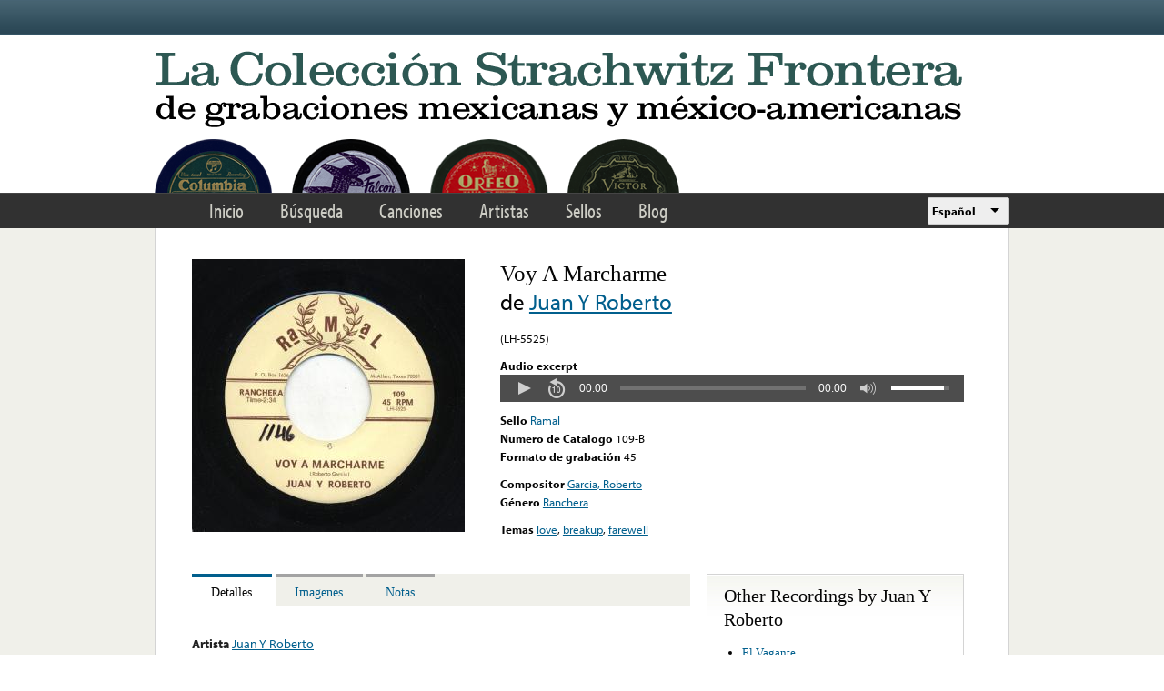

--- FILE ---
content_type: text/html; charset=utf-8
request_url: https://www.google.com/recaptcha/api2/anchor?ar=1&k=6LfFXSETAAAAADlAJYoGQNL0HCe9Kv8XcoeG1-c3&co=aHR0cHM6Ly9mcm9udGVyYS5saWJyYXJ5LnVjbGEuZWR1OjQ0Mw..&hl=en&v=7gg7H51Q-naNfhmCP3_R47ho&theme=light&size=normal&anchor-ms=20000&execute-ms=30000&cb=clacvln4pdj
body_size: 49847
content:
<!DOCTYPE HTML><html dir="ltr" lang="en"><head><meta http-equiv="Content-Type" content="text/html; charset=UTF-8">
<meta http-equiv="X-UA-Compatible" content="IE=edge">
<title>reCAPTCHA</title>
<style type="text/css">
/* cyrillic-ext */
@font-face {
  font-family: 'Roboto';
  font-style: normal;
  font-weight: 400;
  font-stretch: 100%;
  src: url(//fonts.gstatic.com/s/roboto/v48/KFO7CnqEu92Fr1ME7kSn66aGLdTylUAMa3GUBHMdazTgWw.woff2) format('woff2');
  unicode-range: U+0460-052F, U+1C80-1C8A, U+20B4, U+2DE0-2DFF, U+A640-A69F, U+FE2E-FE2F;
}
/* cyrillic */
@font-face {
  font-family: 'Roboto';
  font-style: normal;
  font-weight: 400;
  font-stretch: 100%;
  src: url(//fonts.gstatic.com/s/roboto/v48/KFO7CnqEu92Fr1ME7kSn66aGLdTylUAMa3iUBHMdazTgWw.woff2) format('woff2');
  unicode-range: U+0301, U+0400-045F, U+0490-0491, U+04B0-04B1, U+2116;
}
/* greek-ext */
@font-face {
  font-family: 'Roboto';
  font-style: normal;
  font-weight: 400;
  font-stretch: 100%;
  src: url(//fonts.gstatic.com/s/roboto/v48/KFO7CnqEu92Fr1ME7kSn66aGLdTylUAMa3CUBHMdazTgWw.woff2) format('woff2');
  unicode-range: U+1F00-1FFF;
}
/* greek */
@font-face {
  font-family: 'Roboto';
  font-style: normal;
  font-weight: 400;
  font-stretch: 100%;
  src: url(//fonts.gstatic.com/s/roboto/v48/KFO7CnqEu92Fr1ME7kSn66aGLdTylUAMa3-UBHMdazTgWw.woff2) format('woff2');
  unicode-range: U+0370-0377, U+037A-037F, U+0384-038A, U+038C, U+038E-03A1, U+03A3-03FF;
}
/* math */
@font-face {
  font-family: 'Roboto';
  font-style: normal;
  font-weight: 400;
  font-stretch: 100%;
  src: url(//fonts.gstatic.com/s/roboto/v48/KFO7CnqEu92Fr1ME7kSn66aGLdTylUAMawCUBHMdazTgWw.woff2) format('woff2');
  unicode-range: U+0302-0303, U+0305, U+0307-0308, U+0310, U+0312, U+0315, U+031A, U+0326-0327, U+032C, U+032F-0330, U+0332-0333, U+0338, U+033A, U+0346, U+034D, U+0391-03A1, U+03A3-03A9, U+03B1-03C9, U+03D1, U+03D5-03D6, U+03F0-03F1, U+03F4-03F5, U+2016-2017, U+2034-2038, U+203C, U+2040, U+2043, U+2047, U+2050, U+2057, U+205F, U+2070-2071, U+2074-208E, U+2090-209C, U+20D0-20DC, U+20E1, U+20E5-20EF, U+2100-2112, U+2114-2115, U+2117-2121, U+2123-214F, U+2190, U+2192, U+2194-21AE, U+21B0-21E5, U+21F1-21F2, U+21F4-2211, U+2213-2214, U+2216-22FF, U+2308-230B, U+2310, U+2319, U+231C-2321, U+2336-237A, U+237C, U+2395, U+239B-23B7, U+23D0, U+23DC-23E1, U+2474-2475, U+25AF, U+25B3, U+25B7, U+25BD, U+25C1, U+25CA, U+25CC, U+25FB, U+266D-266F, U+27C0-27FF, U+2900-2AFF, U+2B0E-2B11, U+2B30-2B4C, U+2BFE, U+3030, U+FF5B, U+FF5D, U+1D400-1D7FF, U+1EE00-1EEFF;
}
/* symbols */
@font-face {
  font-family: 'Roboto';
  font-style: normal;
  font-weight: 400;
  font-stretch: 100%;
  src: url(//fonts.gstatic.com/s/roboto/v48/KFO7CnqEu92Fr1ME7kSn66aGLdTylUAMaxKUBHMdazTgWw.woff2) format('woff2');
  unicode-range: U+0001-000C, U+000E-001F, U+007F-009F, U+20DD-20E0, U+20E2-20E4, U+2150-218F, U+2190, U+2192, U+2194-2199, U+21AF, U+21E6-21F0, U+21F3, U+2218-2219, U+2299, U+22C4-22C6, U+2300-243F, U+2440-244A, U+2460-24FF, U+25A0-27BF, U+2800-28FF, U+2921-2922, U+2981, U+29BF, U+29EB, U+2B00-2BFF, U+4DC0-4DFF, U+FFF9-FFFB, U+10140-1018E, U+10190-1019C, U+101A0, U+101D0-101FD, U+102E0-102FB, U+10E60-10E7E, U+1D2C0-1D2D3, U+1D2E0-1D37F, U+1F000-1F0FF, U+1F100-1F1AD, U+1F1E6-1F1FF, U+1F30D-1F30F, U+1F315, U+1F31C, U+1F31E, U+1F320-1F32C, U+1F336, U+1F378, U+1F37D, U+1F382, U+1F393-1F39F, U+1F3A7-1F3A8, U+1F3AC-1F3AF, U+1F3C2, U+1F3C4-1F3C6, U+1F3CA-1F3CE, U+1F3D4-1F3E0, U+1F3ED, U+1F3F1-1F3F3, U+1F3F5-1F3F7, U+1F408, U+1F415, U+1F41F, U+1F426, U+1F43F, U+1F441-1F442, U+1F444, U+1F446-1F449, U+1F44C-1F44E, U+1F453, U+1F46A, U+1F47D, U+1F4A3, U+1F4B0, U+1F4B3, U+1F4B9, U+1F4BB, U+1F4BF, U+1F4C8-1F4CB, U+1F4D6, U+1F4DA, U+1F4DF, U+1F4E3-1F4E6, U+1F4EA-1F4ED, U+1F4F7, U+1F4F9-1F4FB, U+1F4FD-1F4FE, U+1F503, U+1F507-1F50B, U+1F50D, U+1F512-1F513, U+1F53E-1F54A, U+1F54F-1F5FA, U+1F610, U+1F650-1F67F, U+1F687, U+1F68D, U+1F691, U+1F694, U+1F698, U+1F6AD, U+1F6B2, U+1F6B9-1F6BA, U+1F6BC, U+1F6C6-1F6CF, U+1F6D3-1F6D7, U+1F6E0-1F6EA, U+1F6F0-1F6F3, U+1F6F7-1F6FC, U+1F700-1F7FF, U+1F800-1F80B, U+1F810-1F847, U+1F850-1F859, U+1F860-1F887, U+1F890-1F8AD, U+1F8B0-1F8BB, U+1F8C0-1F8C1, U+1F900-1F90B, U+1F93B, U+1F946, U+1F984, U+1F996, U+1F9E9, U+1FA00-1FA6F, U+1FA70-1FA7C, U+1FA80-1FA89, U+1FA8F-1FAC6, U+1FACE-1FADC, U+1FADF-1FAE9, U+1FAF0-1FAF8, U+1FB00-1FBFF;
}
/* vietnamese */
@font-face {
  font-family: 'Roboto';
  font-style: normal;
  font-weight: 400;
  font-stretch: 100%;
  src: url(//fonts.gstatic.com/s/roboto/v48/KFO7CnqEu92Fr1ME7kSn66aGLdTylUAMa3OUBHMdazTgWw.woff2) format('woff2');
  unicode-range: U+0102-0103, U+0110-0111, U+0128-0129, U+0168-0169, U+01A0-01A1, U+01AF-01B0, U+0300-0301, U+0303-0304, U+0308-0309, U+0323, U+0329, U+1EA0-1EF9, U+20AB;
}
/* latin-ext */
@font-face {
  font-family: 'Roboto';
  font-style: normal;
  font-weight: 400;
  font-stretch: 100%;
  src: url(//fonts.gstatic.com/s/roboto/v48/KFO7CnqEu92Fr1ME7kSn66aGLdTylUAMa3KUBHMdazTgWw.woff2) format('woff2');
  unicode-range: U+0100-02BA, U+02BD-02C5, U+02C7-02CC, U+02CE-02D7, U+02DD-02FF, U+0304, U+0308, U+0329, U+1D00-1DBF, U+1E00-1E9F, U+1EF2-1EFF, U+2020, U+20A0-20AB, U+20AD-20C0, U+2113, U+2C60-2C7F, U+A720-A7FF;
}
/* latin */
@font-face {
  font-family: 'Roboto';
  font-style: normal;
  font-weight: 400;
  font-stretch: 100%;
  src: url(//fonts.gstatic.com/s/roboto/v48/KFO7CnqEu92Fr1ME7kSn66aGLdTylUAMa3yUBHMdazQ.woff2) format('woff2');
  unicode-range: U+0000-00FF, U+0131, U+0152-0153, U+02BB-02BC, U+02C6, U+02DA, U+02DC, U+0304, U+0308, U+0329, U+2000-206F, U+20AC, U+2122, U+2191, U+2193, U+2212, U+2215, U+FEFF, U+FFFD;
}
/* cyrillic-ext */
@font-face {
  font-family: 'Roboto';
  font-style: normal;
  font-weight: 500;
  font-stretch: 100%;
  src: url(//fonts.gstatic.com/s/roboto/v48/KFO7CnqEu92Fr1ME7kSn66aGLdTylUAMa3GUBHMdazTgWw.woff2) format('woff2');
  unicode-range: U+0460-052F, U+1C80-1C8A, U+20B4, U+2DE0-2DFF, U+A640-A69F, U+FE2E-FE2F;
}
/* cyrillic */
@font-face {
  font-family: 'Roboto';
  font-style: normal;
  font-weight: 500;
  font-stretch: 100%;
  src: url(//fonts.gstatic.com/s/roboto/v48/KFO7CnqEu92Fr1ME7kSn66aGLdTylUAMa3iUBHMdazTgWw.woff2) format('woff2');
  unicode-range: U+0301, U+0400-045F, U+0490-0491, U+04B0-04B1, U+2116;
}
/* greek-ext */
@font-face {
  font-family: 'Roboto';
  font-style: normal;
  font-weight: 500;
  font-stretch: 100%;
  src: url(//fonts.gstatic.com/s/roboto/v48/KFO7CnqEu92Fr1ME7kSn66aGLdTylUAMa3CUBHMdazTgWw.woff2) format('woff2');
  unicode-range: U+1F00-1FFF;
}
/* greek */
@font-face {
  font-family: 'Roboto';
  font-style: normal;
  font-weight: 500;
  font-stretch: 100%;
  src: url(//fonts.gstatic.com/s/roboto/v48/KFO7CnqEu92Fr1ME7kSn66aGLdTylUAMa3-UBHMdazTgWw.woff2) format('woff2');
  unicode-range: U+0370-0377, U+037A-037F, U+0384-038A, U+038C, U+038E-03A1, U+03A3-03FF;
}
/* math */
@font-face {
  font-family: 'Roboto';
  font-style: normal;
  font-weight: 500;
  font-stretch: 100%;
  src: url(//fonts.gstatic.com/s/roboto/v48/KFO7CnqEu92Fr1ME7kSn66aGLdTylUAMawCUBHMdazTgWw.woff2) format('woff2');
  unicode-range: U+0302-0303, U+0305, U+0307-0308, U+0310, U+0312, U+0315, U+031A, U+0326-0327, U+032C, U+032F-0330, U+0332-0333, U+0338, U+033A, U+0346, U+034D, U+0391-03A1, U+03A3-03A9, U+03B1-03C9, U+03D1, U+03D5-03D6, U+03F0-03F1, U+03F4-03F5, U+2016-2017, U+2034-2038, U+203C, U+2040, U+2043, U+2047, U+2050, U+2057, U+205F, U+2070-2071, U+2074-208E, U+2090-209C, U+20D0-20DC, U+20E1, U+20E5-20EF, U+2100-2112, U+2114-2115, U+2117-2121, U+2123-214F, U+2190, U+2192, U+2194-21AE, U+21B0-21E5, U+21F1-21F2, U+21F4-2211, U+2213-2214, U+2216-22FF, U+2308-230B, U+2310, U+2319, U+231C-2321, U+2336-237A, U+237C, U+2395, U+239B-23B7, U+23D0, U+23DC-23E1, U+2474-2475, U+25AF, U+25B3, U+25B7, U+25BD, U+25C1, U+25CA, U+25CC, U+25FB, U+266D-266F, U+27C0-27FF, U+2900-2AFF, U+2B0E-2B11, U+2B30-2B4C, U+2BFE, U+3030, U+FF5B, U+FF5D, U+1D400-1D7FF, U+1EE00-1EEFF;
}
/* symbols */
@font-face {
  font-family: 'Roboto';
  font-style: normal;
  font-weight: 500;
  font-stretch: 100%;
  src: url(//fonts.gstatic.com/s/roboto/v48/KFO7CnqEu92Fr1ME7kSn66aGLdTylUAMaxKUBHMdazTgWw.woff2) format('woff2');
  unicode-range: U+0001-000C, U+000E-001F, U+007F-009F, U+20DD-20E0, U+20E2-20E4, U+2150-218F, U+2190, U+2192, U+2194-2199, U+21AF, U+21E6-21F0, U+21F3, U+2218-2219, U+2299, U+22C4-22C6, U+2300-243F, U+2440-244A, U+2460-24FF, U+25A0-27BF, U+2800-28FF, U+2921-2922, U+2981, U+29BF, U+29EB, U+2B00-2BFF, U+4DC0-4DFF, U+FFF9-FFFB, U+10140-1018E, U+10190-1019C, U+101A0, U+101D0-101FD, U+102E0-102FB, U+10E60-10E7E, U+1D2C0-1D2D3, U+1D2E0-1D37F, U+1F000-1F0FF, U+1F100-1F1AD, U+1F1E6-1F1FF, U+1F30D-1F30F, U+1F315, U+1F31C, U+1F31E, U+1F320-1F32C, U+1F336, U+1F378, U+1F37D, U+1F382, U+1F393-1F39F, U+1F3A7-1F3A8, U+1F3AC-1F3AF, U+1F3C2, U+1F3C4-1F3C6, U+1F3CA-1F3CE, U+1F3D4-1F3E0, U+1F3ED, U+1F3F1-1F3F3, U+1F3F5-1F3F7, U+1F408, U+1F415, U+1F41F, U+1F426, U+1F43F, U+1F441-1F442, U+1F444, U+1F446-1F449, U+1F44C-1F44E, U+1F453, U+1F46A, U+1F47D, U+1F4A3, U+1F4B0, U+1F4B3, U+1F4B9, U+1F4BB, U+1F4BF, U+1F4C8-1F4CB, U+1F4D6, U+1F4DA, U+1F4DF, U+1F4E3-1F4E6, U+1F4EA-1F4ED, U+1F4F7, U+1F4F9-1F4FB, U+1F4FD-1F4FE, U+1F503, U+1F507-1F50B, U+1F50D, U+1F512-1F513, U+1F53E-1F54A, U+1F54F-1F5FA, U+1F610, U+1F650-1F67F, U+1F687, U+1F68D, U+1F691, U+1F694, U+1F698, U+1F6AD, U+1F6B2, U+1F6B9-1F6BA, U+1F6BC, U+1F6C6-1F6CF, U+1F6D3-1F6D7, U+1F6E0-1F6EA, U+1F6F0-1F6F3, U+1F6F7-1F6FC, U+1F700-1F7FF, U+1F800-1F80B, U+1F810-1F847, U+1F850-1F859, U+1F860-1F887, U+1F890-1F8AD, U+1F8B0-1F8BB, U+1F8C0-1F8C1, U+1F900-1F90B, U+1F93B, U+1F946, U+1F984, U+1F996, U+1F9E9, U+1FA00-1FA6F, U+1FA70-1FA7C, U+1FA80-1FA89, U+1FA8F-1FAC6, U+1FACE-1FADC, U+1FADF-1FAE9, U+1FAF0-1FAF8, U+1FB00-1FBFF;
}
/* vietnamese */
@font-face {
  font-family: 'Roboto';
  font-style: normal;
  font-weight: 500;
  font-stretch: 100%;
  src: url(//fonts.gstatic.com/s/roboto/v48/KFO7CnqEu92Fr1ME7kSn66aGLdTylUAMa3OUBHMdazTgWw.woff2) format('woff2');
  unicode-range: U+0102-0103, U+0110-0111, U+0128-0129, U+0168-0169, U+01A0-01A1, U+01AF-01B0, U+0300-0301, U+0303-0304, U+0308-0309, U+0323, U+0329, U+1EA0-1EF9, U+20AB;
}
/* latin-ext */
@font-face {
  font-family: 'Roboto';
  font-style: normal;
  font-weight: 500;
  font-stretch: 100%;
  src: url(//fonts.gstatic.com/s/roboto/v48/KFO7CnqEu92Fr1ME7kSn66aGLdTylUAMa3KUBHMdazTgWw.woff2) format('woff2');
  unicode-range: U+0100-02BA, U+02BD-02C5, U+02C7-02CC, U+02CE-02D7, U+02DD-02FF, U+0304, U+0308, U+0329, U+1D00-1DBF, U+1E00-1E9F, U+1EF2-1EFF, U+2020, U+20A0-20AB, U+20AD-20C0, U+2113, U+2C60-2C7F, U+A720-A7FF;
}
/* latin */
@font-face {
  font-family: 'Roboto';
  font-style: normal;
  font-weight: 500;
  font-stretch: 100%;
  src: url(//fonts.gstatic.com/s/roboto/v48/KFO7CnqEu92Fr1ME7kSn66aGLdTylUAMa3yUBHMdazQ.woff2) format('woff2');
  unicode-range: U+0000-00FF, U+0131, U+0152-0153, U+02BB-02BC, U+02C6, U+02DA, U+02DC, U+0304, U+0308, U+0329, U+2000-206F, U+20AC, U+2122, U+2191, U+2193, U+2212, U+2215, U+FEFF, U+FFFD;
}
/* cyrillic-ext */
@font-face {
  font-family: 'Roboto';
  font-style: normal;
  font-weight: 900;
  font-stretch: 100%;
  src: url(//fonts.gstatic.com/s/roboto/v48/KFO7CnqEu92Fr1ME7kSn66aGLdTylUAMa3GUBHMdazTgWw.woff2) format('woff2');
  unicode-range: U+0460-052F, U+1C80-1C8A, U+20B4, U+2DE0-2DFF, U+A640-A69F, U+FE2E-FE2F;
}
/* cyrillic */
@font-face {
  font-family: 'Roboto';
  font-style: normal;
  font-weight: 900;
  font-stretch: 100%;
  src: url(//fonts.gstatic.com/s/roboto/v48/KFO7CnqEu92Fr1ME7kSn66aGLdTylUAMa3iUBHMdazTgWw.woff2) format('woff2');
  unicode-range: U+0301, U+0400-045F, U+0490-0491, U+04B0-04B1, U+2116;
}
/* greek-ext */
@font-face {
  font-family: 'Roboto';
  font-style: normal;
  font-weight: 900;
  font-stretch: 100%;
  src: url(//fonts.gstatic.com/s/roboto/v48/KFO7CnqEu92Fr1ME7kSn66aGLdTylUAMa3CUBHMdazTgWw.woff2) format('woff2');
  unicode-range: U+1F00-1FFF;
}
/* greek */
@font-face {
  font-family: 'Roboto';
  font-style: normal;
  font-weight: 900;
  font-stretch: 100%;
  src: url(//fonts.gstatic.com/s/roboto/v48/KFO7CnqEu92Fr1ME7kSn66aGLdTylUAMa3-UBHMdazTgWw.woff2) format('woff2');
  unicode-range: U+0370-0377, U+037A-037F, U+0384-038A, U+038C, U+038E-03A1, U+03A3-03FF;
}
/* math */
@font-face {
  font-family: 'Roboto';
  font-style: normal;
  font-weight: 900;
  font-stretch: 100%;
  src: url(//fonts.gstatic.com/s/roboto/v48/KFO7CnqEu92Fr1ME7kSn66aGLdTylUAMawCUBHMdazTgWw.woff2) format('woff2');
  unicode-range: U+0302-0303, U+0305, U+0307-0308, U+0310, U+0312, U+0315, U+031A, U+0326-0327, U+032C, U+032F-0330, U+0332-0333, U+0338, U+033A, U+0346, U+034D, U+0391-03A1, U+03A3-03A9, U+03B1-03C9, U+03D1, U+03D5-03D6, U+03F0-03F1, U+03F4-03F5, U+2016-2017, U+2034-2038, U+203C, U+2040, U+2043, U+2047, U+2050, U+2057, U+205F, U+2070-2071, U+2074-208E, U+2090-209C, U+20D0-20DC, U+20E1, U+20E5-20EF, U+2100-2112, U+2114-2115, U+2117-2121, U+2123-214F, U+2190, U+2192, U+2194-21AE, U+21B0-21E5, U+21F1-21F2, U+21F4-2211, U+2213-2214, U+2216-22FF, U+2308-230B, U+2310, U+2319, U+231C-2321, U+2336-237A, U+237C, U+2395, U+239B-23B7, U+23D0, U+23DC-23E1, U+2474-2475, U+25AF, U+25B3, U+25B7, U+25BD, U+25C1, U+25CA, U+25CC, U+25FB, U+266D-266F, U+27C0-27FF, U+2900-2AFF, U+2B0E-2B11, U+2B30-2B4C, U+2BFE, U+3030, U+FF5B, U+FF5D, U+1D400-1D7FF, U+1EE00-1EEFF;
}
/* symbols */
@font-face {
  font-family: 'Roboto';
  font-style: normal;
  font-weight: 900;
  font-stretch: 100%;
  src: url(//fonts.gstatic.com/s/roboto/v48/KFO7CnqEu92Fr1ME7kSn66aGLdTylUAMaxKUBHMdazTgWw.woff2) format('woff2');
  unicode-range: U+0001-000C, U+000E-001F, U+007F-009F, U+20DD-20E0, U+20E2-20E4, U+2150-218F, U+2190, U+2192, U+2194-2199, U+21AF, U+21E6-21F0, U+21F3, U+2218-2219, U+2299, U+22C4-22C6, U+2300-243F, U+2440-244A, U+2460-24FF, U+25A0-27BF, U+2800-28FF, U+2921-2922, U+2981, U+29BF, U+29EB, U+2B00-2BFF, U+4DC0-4DFF, U+FFF9-FFFB, U+10140-1018E, U+10190-1019C, U+101A0, U+101D0-101FD, U+102E0-102FB, U+10E60-10E7E, U+1D2C0-1D2D3, U+1D2E0-1D37F, U+1F000-1F0FF, U+1F100-1F1AD, U+1F1E6-1F1FF, U+1F30D-1F30F, U+1F315, U+1F31C, U+1F31E, U+1F320-1F32C, U+1F336, U+1F378, U+1F37D, U+1F382, U+1F393-1F39F, U+1F3A7-1F3A8, U+1F3AC-1F3AF, U+1F3C2, U+1F3C4-1F3C6, U+1F3CA-1F3CE, U+1F3D4-1F3E0, U+1F3ED, U+1F3F1-1F3F3, U+1F3F5-1F3F7, U+1F408, U+1F415, U+1F41F, U+1F426, U+1F43F, U+1F441-1F442, U+1F444, U+1F446-1F449, U+1F44C-1F44E, U+1F453, U+1F46A, U+1F47D, U+1F4A3, U+1F4B0, U+1F4B3, U+1F4B9, U+1F4BB, U+1F4BF, U+1F4C8-1F4CB, U+1F4D6, U+1F4DA, U+1F4DF, U+1F4E3-1F4E6, U+1F4EA-1F4ED, U+1F4F7, U+1F4F9-1F4FB, U+1F4FD-1F4FE, U+1F503, U+1F507-1F50B, U+1F50D, U+1F512-1F513, U+1F53E-1F54A, U+1F54F-1F5FA, U+1F610, U+1F650-1F67F, U+1F687, U+1F68D, U+1F691, U+1F694, U+1F698, U+1F6AD, U+1F6B2, U+1F6B9-1F6BA, U+1F6BC, U+1F6C6-1F6CF, U+1F6D3-1F6D7, U+1F6E0-1F6EA, U+1F6F0-1F6F3, U+1F6F7-1F6FC, U+1F700-1F7FF, U+1F800-1F80B, U+1F810-1F847, U+1F850-1F859, U+1F860-1F887, U+1F890-1F8AD, U+1F8B0-1F8BB, U+1F8C0-1F8C1, U+1F900-1F90B, U+1F93B, U+1F946, U+1F984, U+1F996, U+1F9E9, U+1FA00-1FA6F, U+1FA70-1FA7C, U+1FA80-1FA89, U+1FA8F-1FAC6, U+1FACE-1FADC, U+1FADF-1FAE9, U+1FAF0-1FAF8, U+1FB00-1FBFF;
}
/* vietnamese */
@font-face {
  font-family: 'Roboto';
  font-style: normal;
  font-weight: 900;
  font-stretch: 100%;
  src: url(//fonts.gstatic.com/s/roboto/v48/KFO7CnqEu92Fr1ME7kSn66aGLdTylUAMa3OUBHMdazTgWw.woff2) format('woff2');
  unicode-range: U+0102-0103, U+0110-0111, U+0128-0129, U+0168-0169, U+01A0-01A1, U+01AF-01B0, U+0300-0301, U+0303-0304, U+0308-0309, U+0323, U+0329, U+1EA0-1EF9, U+20AB;
}
/* latin-ext */
@font-face {
  font-family: 'Roboto';
  font-style: normal;
  font-weight: 900;
  font-stretch: 100%;
  src: url(//fonts.gstatic.com/s/roboto/v48/KFO7CnqEu92Fr1ME7kSn66aGLdTylUAMa3KUBHMdazTgWw.woff2) format('woff2');
  unicode-range: U+0100-02BA, U+02BD-02C5, U+02C7-02CC, U+02CE-02D7, U+02DD-02FF, U+0304, U+0308, U+0329, U+1D00-1DBF, U+1E00-1E9F, U+1EF2-1EFF, U+2020, U+20A0-20AB, U+20AD-20C0, U+2113, U+2C60-2C7F, U+A720-A7FF;
}
/* latin */
@font-face {
  font-family: 'Roboto';
  font-style: normal;
  font-weight: 900;
  font-stretch: 100%;
  src: url(//fonts.gstatic.com/s/roboto/v48/KFO7CnqEu92Fr1ME7kSn66aGLdTylUAMa3yUBHMdazQ.woff2) format('woff2');
  unicode-range: U+0000-00FF, U+0131, U+0152-0153, U+02BB-02BC, U+02C6, U+02DA, U+02DC, U+0304, U+0308, U+0329, U+2000-206F, U+20AC, U+2122, U+2191, U+2193, U+2212, U+2215, U+FEFF, U+FFFD;
}

</style>
<link rel="stylesheet" type="text/css" href="https://www.gstatic.com/recaptcha/releases/7gg7H51Q-naNfhmCP3_R47ho/styles__ltr.css">
<script nonce="cif7TIelSpuceott55mcmw" type="text/javascript">window['__recaptcha_api'] = 'https://www.google.com/recaptcha/api2/';</script>
<script type="text/javascript" src="https://www.gstatic.com/recaptcha/releases/7gg7H51Q-naNfhmCP3_R47ho/recaptcha__en.js" nonce="cif7TIelSpuceott55mcmw">
      
    </script></head>
<body><div id="rc-anchor-alert" class="rc-anchor-alert"></div>
<input type="hidden" id="recaptcha-token" value="[base64]">
<script type="text/javascript" nonce="cif7TIelSpuceott55mcmw">
      recaptcha.anchor.Main.init("[\x22ainput\x22,[\x22bgdata\x22,\x22\x22,\[base64]/[base64]/UltIKytdPWE6KGE8MjA0OD9SW0grK109YT4+NnwxOTI6KChhJjY0NTEyKT09NTUyOTYmJnErMTxoLmxlbmd0aCYmKGguY2hhckNvZGVBdChxKzEpJjY0NTEyKT09NTYzMjA/[base64]/MjU1OlI/[base64]/[base64]/[base64]/[base64]/[base64]/[base64]/[base64]/[base64]/[base64]/[base64]\x22,\[base64]\\u003d\x22,\[base64]/Ckx/DjRYVw5IHD8K/[base64]/[base64]/[base64]/wpfCn8Oxdl15V8KtMcO2SnLDjMKnFjFhw7Y7JcKZfMKrOHF6NsOiwpTCllhzw6kowqrClCfDpRvClyc+ZnHCvsOxwr/CrsKwd0TCgsOveQ0vBncmw5XDlMKFZsKuLBfCsMOqOBpGWng6w4EOV8KswpvCmcKZwqdJXMOkMn9Lwo/DhQUEb8KPwpDDnU8mYG1qwq7Dg8KDIMOJwrDDpFc/HMKLG13DrEnDpE8pw7EMM8OYX8O8w53CvWTDiFcgT8O/wqY+M8O3w6bDv8OPwqhZBT4GwobDv8OlRiByVRnCoR8AKcOsbcKCY3Ndw7jCuSHDicK8N8OJRMKlJ8O1fMKKbcOHwpZKwoghJ0PDrCcZa3/DlHHCvVI1wpdtCQxzBjMEaVTDrcKPWsKMH8K5w6fCojjCtXjCqsOdwrHDhm5Cw7/CgsOlwpcbJcKANsOQwrXCsBDCnwDDhjkTZcKxMAvDhhV9M8Kpw60Qw5pDacOwSmw9wpDCu2B3SS42w7HDrsKxDx/ChsO1wobDvcO/w6E2LWNJwpPCisKtw5lzAcKDw4zDuMKyEcKJw4rCucKAwpXCumMgEMKXwrxnw5R7EMKHwqvCu8KmPwjCmcOhbw/Cq8KFOR3CqcKUwoDCqlvDmhXCgsOYwqt8w43CpcOtEV/[base64]/w4kEwofCucKOwrtgSX1uPMKMwptLwrzDrMKyHcKmf8Onw43CpMKmIXAgwrfCvMKGLcKANMKsw7fCkMKZw4JJZCglcMOYcy1cB18Fw6vCuMKZXGtPFXtnPsO+wotsw4k/w5AWw7h8w4jCiV1tVcOBw48rYcOVwqnDqyczwpjDqXXCusKMckLCj8OrUC8Vw61+woxZw4dAVcKdQMO4An3CqsK6TMK2X3ErXMOQw7Usw7hGbMK/QUZqw4bDlWpxJcOoBgjDnxPDjcOYwqjDjXpNPcK+H8KmLSTDicOTNXzCvMOEV1fCjsKXGT7Do8KqHi3CkifDmF3CpzvCl1HDgzoLwrbDqMK8acKRw7lgwoJJwqXDucOSOnpQDRxYwpvDucOaw50ew4zCm2rChQMBG0DCisKxdTLDksKNDm7Dn8K7ZwjDl2/DjcKVDRnCn13DiMKmwoRzecOgCFc7w5lmwr3CuMKbw4FDLgRqw5/Do8KPD8OMwrLDucOVw6d1wpBRKl5pAhzDnMKKSX/ChcO/wqvCnyDCgzDCvcKgAcK6w5J+woXCknZTHVsNw67CgzXDiMKMw5/Co3cqwpUfw7tYTsOswpHDvsO2EMK5wo9cw7t+w7glA0dwEFfDjUvDpW3DgcODMsKXJhMMw75JN8O+ehRGw47DosOHXmDCkMOROXhLV8KsTsOZL3zDjWIKw59ePG/DrAsCEUzCisKxF8O8w7jCg30Ww7c6w5gcwrHDrwUVwqfDm8K4w6UkwpDCsMK7w7UXC8OZw5nDv2ICcsKQb8O9OxhMw5kDfmLDq8KGRMOMw6QrdcOQQ33Do2XCt8KewqDChsO6wptSPcKxScKvw5PDlsKMw6g9w63DtijDtsKSwr0QEXhFDU1Uw43ChMOaW8OEYcK/GDzCrXrCsMKLw6YLwo0VD8OrCBdKw4/CscKBTV1vcXPCq8KWCXjDgUZ2Y8OmPMKcfx4owpfDgsOAwrvDihwFHsOYw7XCh8Kew48rw5xMw495wqbDkMOeQsK/CcOVwqRLwqUuGMOsIUITwovCkBsewqPCmBA1w6zClnbCtQohw4rDsMKiwoVHPXDDn8KTwqVcasKGRMO8w64MFsODLGQIWlHDh8K/c8OfJMO3GxF/[base64]/ElUwwozDmsO7ccOTXMKWVcKsaGIywolnwpTDuHbDiyvCnS88O8K3woJoBcOhw7Ryw7DDk1fCu1A9w5DCgsKrw67CtcKJB8OLwqvCkcK5wpBRPMK+bgopw6/CtcKUw6zCrXU3W2QHHMOqPl7Ck8OQHgfCicOpw7TDsMOkwpvCtsOlcMKtw6DCpcK8MsKFBcKzw5ArVwjDuEZMasK6w6vDpcKxXcOPRMO5w6AOM03Cv0jDhzBBEDBydHt4G0AXwo0dw7MswoPChsK/a8K1wpLDsVJOR3U5c8KXfRrDj8KGw4bDmMOhW1PChMKrLlXDrMKoPXfCuRY2wp3CjV1gwrDDqRpiJi/[base64]/VkAXNVUww5bClcKpGnfCtSLDoU0iZsOwS8KtwqE4wo/CisO9w6bDhMKGw6sVQsKsw6wcacKFw6fCiB/CksOqw6HDgXhEw4rDnlXDrHrDnsOKb3fDhFBsw5fCoDA6w7DDnsKuw6nDmDnCoMOFw4lawpHDoFXCosOmIgMgw53DnTbDpMKwQsKMY8OJDhPCtEpHXcK8T8ODMD7CvMO8w49IQFLDg0AkacK7w7fDmMK3HcO8JcOAasKwwq/Cgx/DulbDn8KXdMKrwqZ/wpPDuTJXbFLDg0nCo1xzDE5FwqzCmEPDssK7IRHCpsKJWMKFXMKaZ0jCocKEwpjDisOsIx7Ckm7DmDQWw5/ChcKiw4fCosKTwoleZwzCkcKSwrhpN8Omw63DpQvDuMOqwrDCk1FWZ8OvwpMVI8KNwqLCnHh/NXvDnUhjw6LDsMONwo8kRjbDiS1Cw5bDoHg9KB3Ds2dpEMOOwrd+UsODKScuwojCsMKCwqDDpsOAwqjDhn7DtcOBwrTCtGLDqcOgw7PCrMKQw4N0EDHDqcKkw5/[base64]/CuQMHwqYwclA3wp1Ywr4IwoclOsKcMB/DvMOTWUvDrGbCtAjDlMK6UmIdw5zClMOoeDzDmMKObMKqwr8KUcKFw747bHx+HSEcworCpcOBIMKnw47DvcOSY8KDw456MsKdJFzCviXDki/[base64]/w7TDkRHCrhbDv8OWFS0pwrnDq8OdP34Tw4V2w7I8DMOVwr8VC8KPwoHDpW/CiRYlLsKFw73Cti5Iw77CuBBkw5R7w7E+w7E/BgPDiF/CsWXDncOvT8OwEsKaw6/DhcKywrMWwpXDqcO8NcOGw5lDw7tSUzk3OgF+wrHCncKHGBvDmMObUcKmGMObDSvCucOow4DDsm8obHnDosKId8O+wqYKZQDDi2pvwoXDuRzCoF3Dh8ORQ8OsQFrCnxfDogrDhcOtw6PCg8OuworDigk2wrDDrsK3ccOAw4xERsOlcsKsw4YYAcKMwr93eMKDwq/CtjcNPB/CrsOqZmR4w4Vsw7fCj8KRIsKrwpN5w7PCscO1GH8+CcKdDsOHwoXCsG/DuMKKw6/Ct8OcNMOHwqDChMK2DXbCmsK6BcOVwqwCDTE+GMOWwo9JJsO3wq/ClC/[base64]/wqYSwqXDssKVwqfCuFMkw4ogwrXCmGnDhSAKAihDHMOfw4fDjsKjXcKBeMOUWcOsbQR8Qx8tI8KJwqB3YCnDqsK8wozDpmcpw4/ChFFEBMKPXgrDvcOAw4rCusOAWwUnP8KIbl3CmRQuwobCvcKFLcOMw7DDlhjCnDjDu27Dji7CmMO/w6fDs8K6w5EmwrvDiFXCl8KdIBtCw4AAworCo8OxwqPCm8OswoBmwoPDu8KuKE/DoVDClVRaHsOyWMODQWN9AwrDvncCw5Q7woHDnE42wq8ww7hkHjDDv8KvwoLDqcO3TsOjTcOfUUTCvgvClxTCgsKxdVLCpcK0KQA8wp3CgkrClMKSwqbDhi7Crhw6wrB0WsOAKnkPwoJoHxLChcKsw61wwo8pRiLDn2BKwqoawpnDrDDDnsKrw6VdNAfDujjCosO/DcKYw6FFw4YnJcOhw5XChVLDuT7DhcOLeMOuSnTDvjcCIsOdHy4Cw5rClsOsUQPDncKrw5hMbBbDssO3w5zDmsO+woB4H1bCnSvCgMKreBFOG8ORO8Kew47CosKUF30bwq8/wpDCrsODfcKVZsKHwqd9Xg3DqT9IT8O9wpQLwr3DssOjfMK/wqjDqn5kX2HDisKAw7LCtRvDucOla8OcNcKAHgTDpMOcwqjDqcOmwqTCssKPMATDjhtGwpB3YsKnZsK5FyPCgHcEXT9XwrrCm0paUxlgZMOxBMKMwroxwqFsbsKfDzPDk0LDpMK2Z3bDsRVMMsKDwr/CjXjDpMKcw7kzfATDlcOOwr7DjXoOw5rDqFjDtsOKw7nCmgjDkFzDt8K+w7FeXMO8RcKpw4hZa2jDg1c2YsOewp4NwoHClH3CkXjCvMOKwp3DqxfDtMKHw6nCtMKWXX8WDcKNwr/CncORYXnDtnnCo8KXc3bCl8OvS8OowpfDhWDDj8Oew6rCpQJSw68tw53CjMOKwp3CqENVWyjDvBzDuMOsBsKqOS1tHw8SWMKvwoxZwpXCrXgTw6cKwp9wH0RnwqZwGgXClE/DmhxlwppVw7rDu8K+e8K8UiUawqXCkMO3HANywpsCw6ptTzrDrMO7w4E/acOCwqrDlRB1McOjwpLDtVhSwr5MOsOPRijDlnPChcOuw6ldw6nDsMKAwo7Cl8KHWW7DoMKRw68XGMKDw6/[base64]/CpcKdIDIRw54Hb2t7wqDChMOIw4vDo8OCWBNewo0PwpAXw4XDhCMNwpIYwrXCisO4XsKzw5rCpwXCqsOvJEc4acKIw47Cp1sYfX7DiX7DtD5TwpbDg8K/axLDuQEBAsOow73DlhHCgMO+wqNDw7wZDmMGHVJowpDCucKxwrpmDkLCuUfDmMOpw63DnybDvcO2OwPDlMK0NcOcSMK0wqHCrDfCsMKPw43Clz/Dn8O3w6XDtMOFw7hjwq40bsORYHbCmsKLwqfDkkfCnMOMwrjCoQUWY8O6wrbDsFTCmVzChMOpFFrDqQHCo8OEQWzDhVUxWsKewqrDriIKWVLCg8KLw6AWflsYwpjDiV3Drmd0EHVHw4rCpSUcXX19KFfCpnBiwp/DpF7CniPDvcOgwoXDjiocwodmV8Ocw7jDlsKdwpTDqWUOw7hQw4zCm8KbI3MjwqjDtMOwwp/CuyPCl8OBZRUjwpFha1JIwpjDowEaw5FYw5wdbMK7cAQEwrZVMMOVw7QVcsOwwr7Do8KewqBKw5nCk8OvfsKHw7DDgcOqYMOudsK1wocmwoHDp2JpUQvDlzARPEfDjMK5w4/Ch8KOwp7Cu8KewoLCi1w9w5zDncK1wqbDkhVvcMOrcDxVbmDCkW/[base64]/w74lLsK3w48iwozDpCLDhMKkw5fDu0g9w59hwr/CsCzCjsK6woBKe8OkwpvDlsOkc0XCqxVYw7DCkHZZe8Oswr80Zh7DocKxWFDCtMObcsKxP8KVQcKWLynCqsK6w53DjMKEw6bCk3NFw4hFwo5Ww4ANEsK2w704eXzCtMOhPD7CoxEhOywuUBbDnsKOw57CnsOcwpnCtmzDtz5PHAnCqUh0N8KVw6zDnsOpw47DucO/A8OKHBjDpcKewo0iwpd2U8OmasOZEsO4wqVIKDdmU8KFY8OCwqPCl3trfmXCp8OiOwMxYMKuY8ODMwhMIcKPwqRQw4pTHlXDlnAXwrXCpBVeejtIw5PDk8K/wq0iV0jDrMKrw7RiUDsKw74Yw70sLsOVSHHCh8O9wr3DiA8PUcKRwqU2wolASsKJAcKBwodEED0BGMOlw4PCrjLCiFExwq9Mwo3CvcOHw5c9XG/[base64]/[base64]/[base64]/Crgo7w45sw7rDsSXDmXPDqnnChwhZYMO1MsKnC8K/[base64]/wrscwpxiwp9nacOaw7xoNkB+JyzDlGvCmcOEw7vCmUfDs8OMEHXDisOiw5jCtsOwwoHCuMKdwqliwokMwoUUZzZtwoIsw4EVw7/DoCvCsiBuPQwswrjCiRwuw7HDpMOiwo/DozlgaMKcw6UdwrfDvcO3Z8OFBxfCkD7DpELCnxcSw7ZfwpfDjzxFQcOpTsKmesKCw69kOWxrFQTDqcONHnszwq3Cp0DCpDfCjsOIZ8ODw4IuwphpwoAhwprCpQDChAtaVBw+alDCggrDkC/DuDdGNMOjwo1dw4zDuF3CgcKXwpTDocKWc1fDpsKhwoU9wrbCpcO/[base64]/DocK9Qk/DjA0FNVTCs8KhwofCl8OxP8OVCmNvwrs9wr/ChMODw4XDhAdFVkRiPzNKw75Iwo5sw6QLXMK5wq1mwqEbwqPCmMOdQsK9ACpqXD/DicOow78ZFcKlwo4FbMKRwrNiKcObNMOfUcKnEMKcw7nDmQbDhcOOeHtXPMO+woZQw7zCuhErHMKQwpgcZC3CmT16GyBOGjvCk8Kdwr/DlF/CgsOGw4tEw59fw704BcO5wokOw7sFw5/DrHZ0JcKLw51Hw5x5wrDDsVQ2KWvChcOLVytJw7/[base64]/w4Fmw4E2wpnCtsOXw67CgQY4w4xOAMOwOsOeecOxQsKuZh7CiUh+KwhOwonCjMORVcOgPwfDpcKiaMOCw4xIw4TCtn/CkcO2wr/DqjbCvcKYwpLDrkLCkk7CqcOXwprDo8KiJcKdNsKaw6VtFsK5wq8uwr/CjMKSVsONwobDrxdfwpnDsAsrw6tswoPCqk8owqjDj8Oyw6l8FMOvccK7em/CqBJ3U30nMMOuecKhw5geLwvDqTfClHnDm8Ovwr3DiyYOwp7DklnCux3Cn8KTOsOJVMK4wp3DlcOxfcKAw6XDgMKldcOFw49Vwp9sJcK9M8OSasO6w4E6eUbClcO0wqjDq0FWUkvCjsO1JcKEwod/MsKMw5nDq8Onw4DCtcKYwr7DqD3CjcKZaMKQC8KYWMOVwoA4B8ONwr9bwq5Ow6JKbmjDn8KYRMOfERbDvsKnw5DCoHw+wokaKHYiwrLDqj/[base64]/DpcK3JMOOwqgdw4YaW8Kzw58vbz9KGcOVBMK6w6DCusOpBcOUaGvCj39zAn4HeHhnwq7CgsO6E8OSB8Ofw7DDkhvCgFrCqwZawoVuw5HDq2cYEh14ScOlWgN4w7nCoF7CrMKHw60JwpXCp8KewpLCqMKSw44Iwr/ChmgOw6/Cr8Ksw4jClMOUwrzCqAsNwp0tw5LDoMOzw4zDjm/CqcKDw65uSH8GBAjCtWl3IE7DlDfDiVdeX8Ktw7DDunTCgQJ0JsK3woNvLMOdQQ/CvsKpw7h4K8OVeQbCv8Omw7rDoMOWwoTDjDzCoHVFQVAzwqXDrsOkPsK5VWJlc8O6w4Z2w7DCisOxwpfCt8KuwqXDmMOKPgbCogUKw6x2wofDgMOZS0bDvDNKwoIRw6jDqcKXw7zCr1UWwpnCryp+w70rVQPDq8Kuw4HCksOIICFLEUhQwrXCnsOIM0TDsT93w6/[base64]/wqssNcOWZHtNw7vDoMK/w7ZNwpgPw6IHO8OAw6DCr8OiZsO4X1lpwo7DuMOow4nDiB/[base64]/DqSHChMOCZcOHE1Rzw6zCkWIXXARDwpQew4zCocOswqvDm8OSwq3DkmLCo8KRw5gswp5Tw798QcKZw6/CoB/[base64]/[base64]/Dv8OmMcKuS8KwZksxw67CrQw2JwwCwo/CmBLDvsKpw47DgHvCp8O/InzCisKgCsO5woHDqVN/b8OyI8ODWsKmC8Khw5rDhFfCpMKgU2ZKwpxOHcOUK3JAH8O3N8Kmw5nCvMO8wpLChsOAJMODeDhQwrvCh8OSw4o5w4fDkGzCj8K4wpzCp07CtyXDkU0Mw5XDr0x+w5HCjU/ChlIhw7DDmkzDgcOWcETCjcOgwopKWsKvHEo1A8K4w4BOw4zDi8Kdw7/ClQ0jKcO/wpLDq8KvwqcrwpQgB8KGVU/[base64]/DiALDnMOEe27DswUtwqvDly89AAfCqQU/M8OBeBzCj3cow5XDtMKPwpMyb1XCq05ODsKvFcOyw5bDlwvCp3vDo8OZRcKOw6TClcOnw6FBNFzDr8KKf8Oiw5pbBsKew44aw6jDmMKIEMKZwoZVw5drPMKFbErCvsKswqpMw5DCosKZw7bDg8KrHAXDhsKrNBXCvw/CtnLCiMKvw5cmecOjeH9dDy9bY2wCw53CsXEww63DtX/DmMODwp4Aw77DqWgNDQnDvWcVNVXDmhwzw45FLSLCocKDwp/CkyMIw6Vmw77Du8KxwoPCqCPCkcOkwqccwprDv8K+YMOADk4Vw4wxRsKlIMKoHRBYSMOnwonClT3CmV9Qw7gWHsKzw6zDnMO/wrxDW8K2wonCuFvDlFwIR2Y3wrhgFlnCt8O+wqJSP2tOZn9ewp5ww6UNUMKLMDZ9wp4Uw6FgeTfDusK7wrFJw4fDpmNnX8OdS1ZNZ8Okw7vDjsOhKcKdKMOxb8O4w7EzOXVSwpBlKnDCnz/CksKkw6wfwoc6wrkOPknCtMKFThAVwrjDscKwwqQ2wrXDvsOHwo5HWUQMwoAaw4DCi8KndsOpwo1Oa8K4wrsWD8O+w6lyNxvCuk3CihrCuMKvCMOEw4TDlm9+wo0swo4SwpFjwq5xw7hOw6Y6w6nClEbCqT/CvhDCqHZzwrlcHsKawrJoGDh4OQAfw4gnwopbwrDCt2QfbcO+XMOvW8OTw77DrSdaMMOCw7jDpcKCw5fDiMOuw4/[base64]/YsKzwqkyKMKDw4QRworDisKYw6/ClMKOwq7CncOSb3vCiSI8woLDpgjCrCXCiMKjC8Osw7BzLMKCw5B2NMOvw7B2WlxXw5NhwoHCpMKOw4nDu8OxbhN+UMOOwq7Cm17CiMO+ZsKJwqzDocObw5fCtXLDlsOKwolhDcKHHngjE8OnaHnDsls0ccOzNcKFwppTI8KqwpfCsjEXDGEdw5gLwp/[base64]/IgxgwooJwqnCo8KEwo7CocOlEH7DiHLDjcOpw7MMwr9bw5kTw60/w4ZhwrDDr8ObSMKVccOEKXk7wqLDqMKHw6bCiMOOwpJZw6fCt8OXTDEoG8KUCcKZAg0lwq7DhcO7AMO1eT48wrLCum3Cm0RaY8KEBTZrwrjCo8KDw4jDrW9Zwro/woTDnHnCnSHCicOBwpDCi15xdsOhw7vCpVHCmEEtwr5XwqHCjcOUASN0w7EGwrDDqsO7w59Rf2HDjcOCJ8OKK8KUBXsUSwE1GMOew5YoLA/[base64]/DtcOJC8Orw5I2wqvDg8Owwqsjw7DCtB8ewoLDozfCgiLDlcOsw508UiLCm8KKw7vCukjDnMOlLMKAwrIoP8KbO2PCgMOXwovCrRjCgGZswoc7GlcXQHQNw5kxwojCtVt0E8Onw5R7VMKRw6/CksKpw6TDsgFWwrkWw7ESw582URLDtQA8BMO1wrjDqA7DsxtGEmPCu8OiMsOuw7/DmGrCjHlOw6YpwqvDiS7DtgbDgMOBFMKjw4kWe2jDjsOnB8KEMcKQT8KMD8OWL8Kmwr7CiQZZwpBxZnF4wr5VwrBBLHEEWcKUIcOOworDv8KwB3zCiRthVT/[base64]/wpbCh8K5wrvCoAgAIMKLw4gGMCtpwqDCtUnDtiPCjcOnVl7CoxTCuMKJMRp/Uh8HQsKgw61awrp6GyDDvmpMw4TCiSR+wpPCuC/CscKXeR0dw54ab30mw6lGUcKmX8Kyw6BuHcOqGhLCsF5bAyzDjcOsJcKEUXI3cwTDl8OzaUfCv17CtHzDqkQSwqXCp8OBWMOqw5zDscOiw63CmmQMw57CqwrDsjbCjSFGw50/w5zDusOGwr/[base64]/DmmlZwrZVw5LDqxLCpDxYdg1awphvb8KFwq/DpMOuwrvDiMKBw4Ybwqltw5VOw688w7HCsF/CusK2EsK+a105csOqwqZrRsOqAhlbMsOqdljCgDAow7tYa8KiJGzDpSfCtMKjOsOZw6/DrELDkj7DmDVJKcO9w67Crl99aAXCn8O+EMKqwrwdwrRXwqLDgcKoECcRN3cpB8K2QcKBA8OkDcOtYTRgAjRhwokfJMKbYsKOTcOlwpvDgsOhw5oqwr/CtRk8w4Brw77Ck8KHOsKGHF0ewpjCkDI5VmpqYQoOw6VBYcOow5PDkQjDpkrCnn8ncsOONcKMwrrDosKRCE3Dh8OQWibDs8OVIcKULH9gEcOowqLDlMKgwpLCgHbCrMO/P8KJwr7DiMKWYcKBRMKFw6pINlAYw4DCg2nCq8OaH3HDk07Cvm8yw4rDohZOOMOYwq/CrWDDviFCw5w3wo/CuFPCpTLDkkDDpsKQDcKuw5RhTsKjZF7Dt8KGw7XDoXYLD8OFwoXDuWvCg3NZIcOHZ3rDpsK5NhvCixDClsKhHcOGwrp7Ei/ClmfClyxIwpfDt3XDk8K9wpwWMG1pVCgbMSoLb8O9wpEJIm7DgcO0wojDkcOjw6DCizjCucK3wrLDqsOgw55Ra2fDsjQAw4/[base64]/[base64]/CkSA0agdcHVpqGcOnNcO6fcKfwqnCicORQcKBw55uwrFZw4prMD/[base64]/Du30BUzF0wpVZfSHDnkbDgWJofw9yHMKKL8K9w43Ctz4aDxzDgMKaw4HDijDDo8K8w4LClhF1w4hdWMOXCgcOb8OGcMKiw6/CiCfCg38vAWrCn8K1OmteWV1Cw7bDiMOXGMKQw48HwpwNM1tCU8KNbsKvw7XDn8KnMcK6wpIMwrLDkzHDosKkwonDvAMew6Ekwr/DscKMCTEGM8ObfcKrbcOjw4wlw7khdD/DsER9S8OvwptpwrvDlCXCuxXDgRTCocKLw5fCkMOhVx42csOVw7HDiMOzw53Ch8OwLETCugvDhcOtWsKkw4BjwpXDgcObwpx0wr9KaWkJw6rCscOtDcOUw6NjwoLDjlnClz7CkMOdw4LDqcO0esKawpgUwrjCrsOawpNzwp/Dm3XDuzDCtDEewpTDm0LCihRUDMKjYMOzw7FDw7PDp8KzRcK0UAJWXsK6wrnDvcOHw7fCqsKUw7rCh8KxPcKOamLClmDDg8KuwqnCvcOnw7zCssKlNcKkw50ZWEl/C23CtcOgN8Ojw695w4YVwrjDl8OLw6FJwr/CmMK/C8O0w6RZw5MbO8KuSALCh0/CgTtrwrLCosKBPg7Cp3ZGGkLCm8KsbMO1wot0w53DocO/AgVKBcOpCVBhSMK5CGfDkigww7HCl1h8wpbCqRXCtjhBwrsYwovDtMO5wozCjzwge8KQZsKUbHx/dxPDuz3ChcKAwprDvBRLw5zDksKPHsOFFcOvRMKBwpXCuGXCksOuwpFuw6lFwrzCnAPCmBcYFMOew7nCkMKswoc0OcOCwoDCsMK3LwXDl0bDkGbCgQw/WBfCmMO1wqEOf0LCmhFdDHIcw5F2w4XCoTllTcOcwr9fdsK2OyAtwqV/[base64]/CksOJw4kCciJpwoDCszHCmMKEwo7CrcK9OsO+wobCtnVaw73Cr3Q8w4LClzANwqsHwp/Dulgvwpcbw4XCkcOlVTXDq0zCrSnCtSU0w4zDkg3DjjfDsmHCm8K+w4zCv3osc8OJwrPDpQ9FwpLDqkDClyDDtMK2QcKOYWnDkcOGw5rDrmzDmzIxwrhtw6LDrsKpIsKZWsOxV8OLwqx4w5t3wpsfwo4Uw4bDmV3DjcO6wpnDtMKywofDl8K0w5VkHAfDniZ/w5AIG8OywpJFCsOIWDoLwrJOwpopwoLDpXvCnzjDrnLDqUsydihIGMKsVhHCm8OnwoR8C8OoH8Kcw4bDjDnCqMOyTMKsw5tIwqdhOBEPwpJSwrcRYsOSeMOkCxchw5jCocKLwqjCqMKUCcOmw7bCjcOXRsK0X2/DshXDlC/Cj1LCr8O9wpbDgMOyw5nCs3odJXUWI8K6wqjCm1Zxwo9MOBHDgDfCpMOPwovCt0HDjHzCsMOVw6TDpsKkwozDkjU6DMOuSMKVQC/DuAnCv1LDkMOnGxbCuxkUwoBPwoTDu8OtGV1BwoZgw6rCg0LDi1TDuCDDpcOlXgbCs0QYAWgzw4Jlw5rCpcOJcANYw4YgWFcgRHYfBSLDv8KlwrXDv3DDgmNxHgtswqrDq2/DkQLCv8K4HQbDqcKpeTnCq8KZNzUeDzhwD3p7CWnDsTVPwpRCwq9WC8OsRMOBwo3DsBNHDsOaX0XCkMKnwoPCgcOqwo/DncOuw7/DnijDiMKKJsKwwqlMw5TCoW3DoF/Do2ATw5dQE8O4E3HDicKow6hNAsKUGUbCpiIYw73Ds8ODTMK0wqBhB8Okw6VWf8OBwrMZCsKGH8OWYCMww5LDribDicOgE8KrwpPCjMOWwpkvw6HCmGjCjcOMw7zCg3DDlMKDwoFQw77Doj5ew4Z+CnbDn8K8wrvDpQcCeMOoYsKMMD8lMh/[base64]/OsOewrPCrjoSwoBkam/Cinovw7JTCjNWXW/Dg3tDJWYbw4pxw4diw5PCtMOzw5XDlmbDsDdWw4nCgyBUS0PCl8KLfAgYwqpjUlfDocO/woTDozjDj8KuwqBvw7zDpcOmCsK6w4Yrw5LDrsOvTMKpBMKkw4XCsD/Co8OKc8Kvw4Fsw7ISSsOhw7E6wrgHw47DnlfDtELCtyxhfcKHasK+McKIw5wiQncuBsKpdwDCqyFsJsO4wr5GKAwzw7bDgHHDr8KZb8KvwoHDg1nDtsOiw4rCjkwhw5jCtGDDhsOlw55PSMK1GsOew6rCr0RtC8KJw4E/[base64]/BMOcTsOFfMOvLxPDv0sMOcKoUsODwpjDn2goK8OPwpRoBEbCkcKAwpPDh8KrJhJlw5/[base64]/wpohwrrCmTPDmH87w4XDh13CgSPDo8O8w5w7ESU/w7F9G8KLU8Kkw5XCq27Csw3CkxvDnMOQw4zDncOQUsO9CMO9w4ZtwowgO1NlRsOKPMO3wpQveXwmEmchQsKJH2p2fQTDgMKRwqUGwotUKSbCv8OmYsOdUMK8w6bDgMK5KQBmw4LCpA9uwrNPU8KGTMKmw5/[base64]/BH9Fwo9wBwfDpC9AZH7CoCfCssKLwpvDtsO1w7pSLhbDkMKOw6rDpnQIwqNmKcK5w73DmjvCriBCF8OMw6dxNER3WsOQccOGGR7DtVDCghQUwo/[base64]/CqlfDmcKGaWHDucK7w57CqF4awo/CocKCXcOewqHDuFIkCAnCosKpw6DCu8K4GnlPazoGdsK1wpTCrsKgw7DCvw/DvzfDrsKcw4bCv3RtQcO2T8OgaxV/[base64]/DhcOKw6LCrMKxP8O0w6/Du2EHw7tGw7g/[base64]/w7HCp2jCucO/wrjCrQ7CpcKywp0UXcKJTSzCt8O9JcKdT8KUwo/CkzHCqMK8RcOQJ38owqrDlcKfw5IALsK4w53DvzbDu8KOIMOcw7Ivwq7CusOvw7/DhiMNwpcWw7DDk8OMAsKEw4TCusKYH8OXFTZfw6UawppZwqzCj2XCqMO9Lm4rw6bDmsKEciAOwpHCkcOrw4MiwqTDgsOew6HDhnl/bkXClBNTwqzDhcOkQjfCtMORQ8K0EsOjwpbDmTpBwo3CtVADAl3DkMOCTUJNQx17wqZRw7taLcKTaMKWfyMgNVvDqcKVcE9wwrwtw6s3CcOLfgAqwqnCvX99w4fCuyF/wr3ClMOQcxFwDG8QdF4TwrjDusK9wpodwpjCilPDjcKiK8KfEWPDisKMUMKSwoDCoDPCgsOWa8KUUn3CuxzDlsO8NgfCmj7DocK1V8KvJXspeBxnJm/CksKjw6w0wrdaFQ9pw5fCkcKIw5TDj8K/w5zCgAVnIMOrNyvDjw5+w7nChcOdbsOPwrfDqyDDv8KPwoxaGcKmwqXDicOGZCo4NcKPwqXCnmMER05Bwo/DvMK2w7VLZx3Ct8Osw6zDpsK2w7bCtBc+wqhuw4rDlk/[base64]/[base64]/[base64]/[base64]/[base64]/GQfCoVELZMOywrfCqVPDjMOaKMO3aMKUwotjw6PDhyPDs1dcbMKRQcOeKmFaNMKJUsOEwrEIMsOieH3DvcKTw5HCp8Kma2DDhWINTsKHFlrDk8Ovw4YDw6tBKDIbZMKMJcKtw4LCmcOkw4HCqMOXw6/CoGvDrcKMw55dFTbCilPCkcKefMOuw4DDonsXw7vDh2s4wp7DkwvDtyV5AsOQw5cLwrdMw6PCg8Odw6zCl0gnVwTDpMOjemtMecKtw4g7C2TCm8OPwqHCjkVKw7ACVUYdw4ETw7zCpsKrwpwAwonDncOMwrNwwpYvw6xFJh/[base64]/DoGZGe8Obw6EAwr/Dv8K2P8Oye8KXw6nDqMOcGEBzw6LDq8KEw6F1w5TCgVbCrcORw41lwrxHw5PDrMO6wqIabELChBgow74rw5bDkcKHwo4QBSpCwoJ0wq/DrzbCnMK/w7Rgw7opwpMkb8O4wo3Cnmw2wr0nMkIpw6bDrAvCjkxEwr4Mw7bCowDCphTDi8KPw7YfE8KRw6PCkRN0MsOaw79Rw6AwCcO0UMKow58ydjk/wo4OwrA6bhJ2w50xw5x2woV0w6oxOUBaVixHw4xfCAs7GcO9TWDDqlRKHmRCw6pbfMK9VAPDtX/[base64]/K8KYRcKpw5TDhsKvwo3Cv8O/w59dbcKHwqA3GwEIwqHCh8OYEwNFTC1nw5UPwqd0UsKLe8Kdwo9CPMKGwo8ww6RdwqbCvXs+w5dNw68zB007wqzChkptVsOZw4FOw4gzw5dMdcO3wozDlMOrw7AMd8O3D2LDi23Dh8OpwoLDtWvCtXDDr8KjwrrCuyfDhjnDlQnDjsKhwp/[base64]/CpMK6MMKqKDjDvsKAQQNYL8OeXhfDtMK7QMONBUBYKMORC1kSwqPDuR8ETcK/w5Bww7/DjMOLwrfDrMK4w6vDuULCj33CqsOqPCQBGB0yw43DilXCjljDtDXCjMK0woU4wpQ/wpNIA10NLzzClwctwoc8wptaw6fDp3PDlRfDssK2Cw9Rw77CpcKcw6bCmlrCjMKASMOuw791wr0kchtxYsKYw5DDgsKiwr7CnMOxIMO7Rk7CnzJHw6PDqcOCCMO1wrRSwq0FNMOnw5QhXSfCj8KpwrdaTMKFMx/CncOMWwgvaHUnfzvCsk1sGH7Dm8KmVXZRa8OufsKMw4TDuUnDtMOUwrRFw7rCgU/CgcK/L33CvcObTsKWE1nCnWXDvQt9wo5Qw7hjw4zCrTfDmsKdYlnCmcK0B0nDmXTDo2Eqwo3DoEVhw5ofw5LCn0MwwpMhdsKYH8KNwoLCjWUDw77DnsOafsO+w4N4w748wrLCuyQVYFTCt3bDr8Ozw6fCkm/DoXQwSgkcCMKKwoVxwobDqcKRwpPDpVvCjwwVw5E7UsK9w7/Do8K2w5jCsjURwpJ/GcKhwqnDncOJTXohwrIHBsOKfsKCw5wnTT7DtVw9wqTCmcKKV2sSfEHCkMKPW8OVwrjCiMKcYsKzw68SGcOSJSjDr1LDncK/bsOSwoDCssKOwow1SQ0nwrtjcw7CkcO+w6s9fiLDiA/Dr8KlwrttcA0pw7DDpSkAwokBNwzDvcKWw7bCgkoSw5NjwqfDvxXDqxg9w5nCgTnCmsKow7gJFcK2wp3DtXXCrUzDiMK/wp50UF8+w4wCwrIjSMOkBMKKwrXCqgrClmLCnMKeUnpvb8KMwpvCpMOlw6HCv8KuJTQJSBzDqzLDisK9ZV9VZMKJW8Onw4TDmMOyaMKEwqwrZ8KTwoVnCcOLw7XDpyt8w7fDlsK5UMOZw5F2wpQ+w7XCmsOQb8K9w5dHwpfDkMOFB0/Don5ew7zCi8O+aiHDgTjCg8KmZsO/[base64]/[base64]/Ci8KdS8OlJDPDvcKnwr1jUgrClsKnWm1jwogTdsOGw6A6w47Ch1nCpATCm0XDh8OpPcKmwo3DryjDmMOVwrLDhwl8N8KWeMKVw4bDnmvDsMKrf8OGwoHCjcK7OWZfwpLCr3bDsg/DtlNiWcOYfntvMMKRw6jCpcKqRUDCvCTDugXCqMKiw5clwpkgU8KEw6vDr8OJw7t4wqJDGcKWG05Mw7AILkbDn8KICMOrw4PCiX8GASbDrwrDrMOIw5HCvsOLwqnDuSgjw73DhETClcOPw5ERwqbCjTBESMKiM8Kyw7/DvcOuLwvCqlhXw5bCs8KUwqldw4TDsXbDlMOyRCkCCQgBcDMdVsKjw4rCkGBQZMORw4EpDMK4NE7CtcOkwqfDncKWw60CQXooVCk5SQs3ZcOOw7x9OQ/[base64]/[base64]/w5vDscKPMHvCrcOoPSwBRMO5Eg3DkCjDo8OpEHjCizIwBMKKwqPCnMKxe8OMw5zChwlDwqV2wppnDzzCvsOpMMKjw6tTPxdFGzZoAMKDCGJhcibDmRcLHA5Rw5DCvX7DiMKCwo/DlMKRw6kTKgzCiMKbw4QMRSLDnMOeXxZ8w5QGZW9gNcOuwojDlMK4w59Cw5kwQGbCulVSBsKkw4ZaecKCwqsYw6pfVMKewogPDR5+w5VubMK/w6B1wpbCusKoGk3DhMKsQXg+w683wr5xRRHDr8OOCnjCqh84Gm8VdEhLwpR0TmfDkx/[base64]/[base64]/bsKdw5rCj2fDpMKmBMOhMWnDqjjChMOiw4vCgTVFDMO9wpVzIVBNZGPCq0gdccK/w752wpoAR2DCgnjCmU5/wpAPw7vDoMOXwp7Di8OjIC5/wpcDZcKgdwszTz7DlUZRVFVLwoowOlxxQl1lYFlVWy88w50nJm3ChsOxUsOPwpnDvwnDssOjQsOHfWgnwpfDn8KZHjNb\x22],null,[\x22conf\x22,null,\x226LfFXSETAAAAADlAJYoGQNL0HCe9Kv8XcoeG1-c3\x22,0,null,null,null,0,[2,21,125,63,73,95,87,41,43,42,83,102,105,109,121],[-1442069,301],0,null,null,null,null,0,null,0,1,700,1,null,0,\[base64]/tzcYADoGZWF6dTZkEg4Iiv2INxgAOgVNZklJNBoZCAMSFR0U8JfjNw7/vqUGGcSdCRmc4owCGQ\\u003d\\u003d\x22,0,1,null,null,1,null,0,1],\x22https://frontera.library.ucla.edu:443\x22,null,[1,1,1],null,null,null,0,3600,[\x22https://www.google.com/intl/en/policies/privacy/\x22,\x22https://www.google.com/intl/en/policies/terms/\x22],\x22xx18CYz19ZnSBWsvwpO/3R1RYaKyUX/keB6vZJWR5/8\\u003d\x22,0,0,null,1,1766726083235,0,0,[84,156,173],null,[185,150],\x22RC-_OOomBy-6szqPA\x22,null,null,null,null,null,\x220dAFcWeA7yEj4-YqQtwj3FBX_QjZjXz-zHXKsKbrvupxCDxGj1h_BZJ6RIXg0uv1imJVbfuuvUlTtTdSxhVuhVGjUD-ImI0S80Pg\x22,1766808883147]");
    </script></body></html>